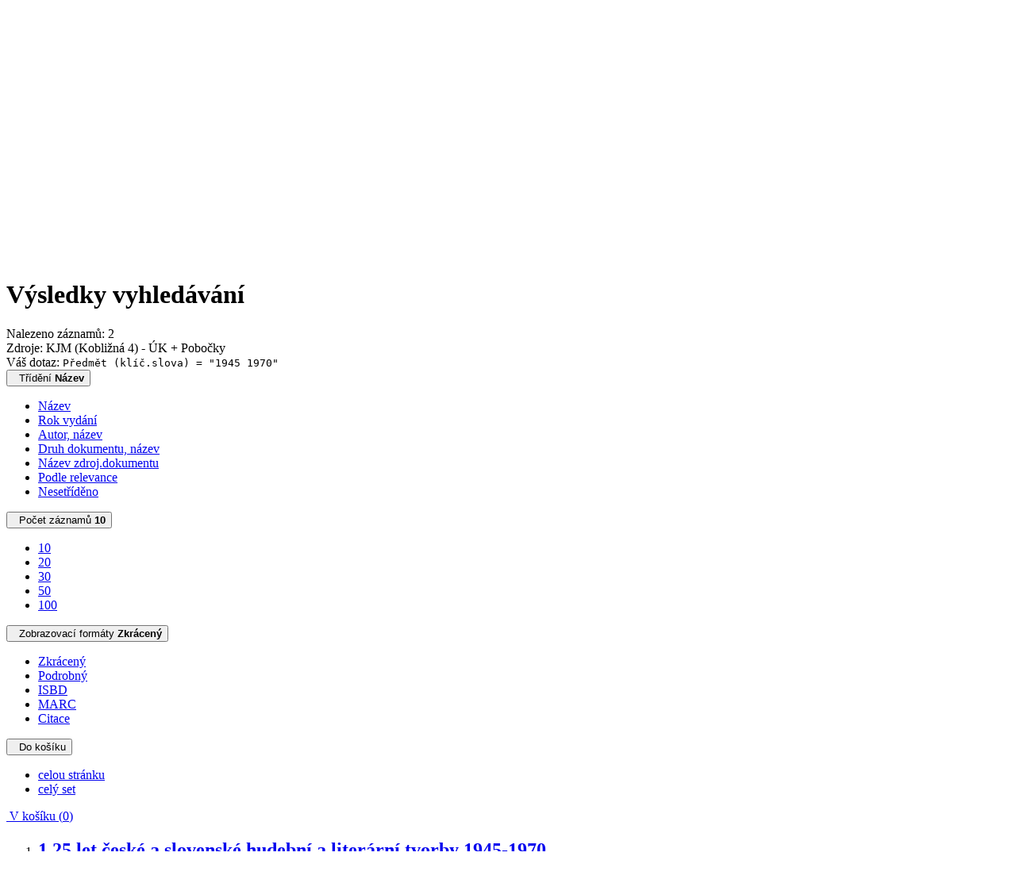

--- FILE ---
content_type: text/html; charset=utf-8
request_url: https://katalog.kjm.cz/arl-kjm/cs/vysledky/?src=kjm_us_cat&field=S610&term=%22%5E1945-1970%5E%22&qt=zf&disp=%201945-1970
body_size: 9816
content:

<!-- TPL: csp.templates2.parts.root -->
<!DOCTYPE html><html id="result" lang="cs-CZ" dir="ltr" class=""><head>

<!-- TPL: csp.user.kjm.templates2.parts.head -->
<meta name="viewport" content="width=device-width, initial-scale=1, shrink-to-fit=no"><meta charset="UTF-8"><meta id="ipac" name="author" content="IPAC: Cosmotron Bohemia, s.r.o. - www.cosmotron.cz" data-version="4.8.63a - 22.05.2025" data-login="0" data-ns="" data-url="https://katalog.kjm.cz/i2/" data-ictx="kjm" data-skin="bs1" data-cachebuster="26" data-logbasket="0" data-elink="0" data-lang="cs" data-country="CZ" data-scrollup="" data-src="kjm_us_cat" data-cookie-choose=1 data-cookie-preferential=0 data-cookie-analytical=0 data-cookie-marketing=0 data-mainjs="">
<!-- TPL: csp.templates2.parts.metaog -->
<meta property="fb:page_id" content="505266056162745"><meta property="fb:app_id" content="1108280329807831">
<!-- TPL: csp.templates2.parts.metalink -->
<link rel="help" href="https://katalog.kjm.cz/arl-kjm/cs/napoveda/?key=result" title="Nápověda"><link rel="home" href="https://katalog.kjm.cz/arl-kjm/cs/vysledky/"><link rel="alternate" hreflang="cs-CZ" href="https://katalog.kjm.cz/arl-kjm/cs/vysledky/?&amp;iset=1"><link rel="alternate" hreflang="x-default" href="https://katalog.kjm.cz/arl-kjm/cs/vysledky/?&amp;iset=1"><link rel="alternate" hreflang="en-GB" href="https://katalog.kjm.cz/arl-kjm/en/result/?&amp;iset=1"><link rel="manifest" href="https://katalog.kjm.cz/arl-kjm/cs/webmanifest/" title="PWA"><link rel="license" href="https://katalog.kjm.cz/arl-kjm/cs/IPAC/?#ipac-copyright" title="Autorské právo"><link rel="contents" href="https://katalog.kjm.cz/arl-kjm/cs/mapa-stranek/" title="Mapa stránek"><link rel="search" id="opensearch" type="application/opensearchdescription+xml" href="https://katalog.kjm.cz/arl-kjm/cs/opensearch/?type=xml" title="IPAC KJM" data-query="Chcete vyhledávací modul OpenSearch nainstalovat?">
<!-- TPL: csp.templates2.parts.metaapp -->
<meta name="mobile-web-app-capable" content="yes"><meta name="apple-mobile-web-app-capable" content="yes"><meta name="apple-mobile-web-app-title" content="KJM"><meta name="apple-mobile-web-app-status-bar-style" content="#FFFFFF"><meta name="theme-color" content="#FFFFFF"><meta name="author" content="Knihovna Jiřího Mahena v Brně"><meta name="twitter:dnt" content="on">
<meta name="description" content="Seznam vyhledaných výsledků - Knihovna Jiřího Mahena v Brně  "><meta name="robots" content="index"><link rel="stylesheet" href="https://katalog.kjm.cz/i2/user/kjm/css/bskin1.v-26.css"><link rel="stylesheet" media="print" href="https://katalog.kjm.cz/i2/css/print.v-26.css">

<!-- TPL: csp.templates2.result.meta -->

<!-- TPL: csp.templates2.result.metaog -->

<!-- TPL: csp.templates2.result.metalink -->
<link rel="preconnect" href="https://cache2.obalkyknih.cz" crossorigin="anonymous"><link rel="dns-prefetch" href="https://cache2.obalkyknih.cz"><link rel="alternate" type="application/rss+xml" href="https://katalog.kjm.cz/arl-kjm/cs/vysledky/?st=feed&amp;feed=rss&amp;field=S610&amp;boolop1=and&amp;kvant==&amp;term=%22%5E1945-1970%5E%22" title="Výsledky vyhledávání - RSS 2.0"><script data-main="https://katalog.kjm.cz/i2/js/conf.result.v-26.js" src="https://katalog.kjm.cz/i2/js/require.v-26.js"></script>
<!-- TPL: csp.templates2.parts.body -->
<title>
Výsledky vyhledávání | Knihovna Jiřího Mahena v Brně
</title>
</head>
<body class="nojs kjm_us_cat">
<div id="body">
<div id="page" class="container">

<!-- TPL: csp.templates2.parts.accessibilitynav -->
<div id="accessibility-nav" class="sr-only sr-only-focusable" data-scrollup-title="Přesunout se na začátek stránky"><nav aria-label="Odkazy k přeskočení">
<ul>
<li><a accesskey="0" href="#content">Přejít na obsah</a></li><li><a href="#nav">Přejít na menu</a></li><li><a href="https://katalog.kjm.cz/arl-kjm/cs/prohlaseni-o-pristupnosti/?#content" accesskey="1" title="Prohlášení o webové přístupnosti" aria-label="Prohlášení o webové přístupnosti">Prohlášení o webové přístupnosti</a></li></ul>
</nav>
</div>
<!-- TPL: csp.user.kjm.templates2.parts.header -->
<div id="header" class="container"><header>
<div class="row"><div id="brand" class="col-lg-8 col-md-7 col-sm-6 col-12"><div class="container"><p class="title p-2"><a href="https://katalog.kjm.cz/arl-kjm/cs/index/" rel="nofollow" title=""><img height="80" alt="Logo Knihovna Jiřího Mahena v Brně" src="https://katalog.kjm.cz/i2/user/kjm/img/logo.svg"></a></p>
</div></div><div id="header-info-box" class="col-lg-4 col-md-5 col-sm-6 col-12 text-right"><div class="container">
<!-- TPL: csp.templates2.parts.languages -->
<div id="language" class="mb-2 lang"><div class="cs btn active first"><a dir="ltr" rel="alternate" href="https://katalog.kjm.cz/arl-kjm/cs/vysledky/?&amp;iset=1" hreflang="cs-CZ" lang="cs-CZ" title="Česká verze" aria-label="Česká verze"><i aria-hidden="true" class="flag-cs"></i> Česky</a></div><div class="en btn x last"><a dir="ltr" rel="alternate" href="https://katalog.kjm.cz/arl-kjm/en/result/?&amp;iset=1" hreflang="en-GB" lang="en-GB" title="English version" aria-label="English version"><i aria-hidden="true" class="flag-en"></i> English</a></div></div><div id="basket-info"><a href="https://katalog.kjm.cz/arl-kjm/cs/kosik/" aria-live="polite" rel="nofollow" class="ibasket nav-link" data-title="V košíku" title="V košíku 0" aria-label="V košíku 0"><i class="icon-basket" aria-hidden="true"></i>
V košíku (<output class="count">0</output>)</a></div></div></div></div></header>

<!-- TPL: csp.templates2.parts.mainmenu -->
<nav id="nav" class="navbar navbar-expand-lg"  aria-label="Hlavní menu">
<button type="button" aria-label="Boční menu" class="navbar-toggler collapsed btn-nav"  data-toggle="collapse" aria-controls="nav-aside" data-target="#nav-aside" id="btn-aside">
<i aria-hidden="true" class="icon-aside"></i>
</button>
<button type="button" aria-label="Hlavní menu" class="navbar-toggler collapsed btn-nav" id="btn-nav" data-toggle="collapse" aria-controls="nav-main" data-target="#nav-main">
<i aria-hidden="true" class="icon-menu"></i>
</button>
<div class="collapse navbar-collapse" id="nav-main"><ul class="navbar-main navbar-nav mr-auto">
<li id="nav-search" class="first nav-item">
<a href="https://katalog.kjm.cz/arl-kjm/cs/index/" title="Vyhledávání v online katalogu" aria-label="Vyhledávání v online katalogu" rel="nofollow" class="nav-link">Vyhledávání</a>
</li>
<li id="nav-account" class="nav-item">
<a href="https://katalog.kjm.cz/arl-kjm/cs/konto/" title="Informace o účtě uživatele" aria-label="Informace o účtě uživatele" rel="nofollow" class="nav-link">Konto</a>
</li>
<li id="nav-settings" class="nav-item">
<a href="https://katalog.kjm.cz/arl-kjm/cs/nastaveni/" title="Nastavení" aria-label="Nastavení" rel="nofollow" class="nav-link">Nastavení účtu</a>
</li>
<li id="nav-contact" class="nav-item">
<a href="https://katalog.kjm.cz/arl-kjm/cs/kontakt/" title="Stránka s kontakty na knihovnu" aria-label="Stránka s kontakty na knihovnu" class="nav-link">Kontakt</a>
</li>
<li id="nav-help" class="nav-item">
<a href="https://katalog.kjm.cz/arl-kjm/cs/napoveda/?key=result" title="Nápověda k online katalogu IPAC" aria-label="Nápověda k online katalogu IPAC" class="nav-link">Nápověda</a>
</li>

</ul>
<ul class="navbar-login navbar-nav">

<!-- TPL: csp.templates2.parts.menuaccount -->

<!-- TPL: csp.templates2.parts.ladenkalink -->
<li id="nav-login" class="nav-item"><a href="https://katalog.kjm.cz/arl-kjm/cs/prihlaseni/?opal=result&amp;iset=1" class="nav-link " title="Přihlášení uživatele do online katalogu" aria-label="Přihlášení uživatele do online katalogu"><i aria-hidden="true" class="icon-user"></i>&nbsp; Přihlášení</a></li></ul>
</div></nav>
</div><main id="content">

<!-- TPL: csp.templates2.parts.breadcrumb -->
<script type="application/ld+json">
{
    "@context": "https://schema.org",
    "@graph": [{
        "@type": "WebSite",
        "@id": "https://katalog.kjm.cz/arl-kjm/cs/index/",
        "url": "https://katalog.kjm.cz/arl-kjm/cs/index/",
        "version": "4.8.63a - 22.05.2025",
        "name": "Knihovna Jiřího Mahena v Brně",
        "description": "Seznam vyhledaných výsledků - Knihovna Jiřího Mahena v Brně  ",
        "inLanguage": "cs",
        "potentialAction": {
            "@type": "SearchAction",
            "target": "https://katalog.kjm.cz/arl-kjm/cs/vysledky/?field=G&amp;search=Hledat&amp;term={q}",
            "query-input": "name=q"
        }
    }, {
        "@type": "WebPage",
        "@id": "https://katalog.kjm.cz/arl-kjm/cs/vysledky/?field=S610&amp;term=%22%5E1945-1970%5E%22&amp;iset=1",
        "url": "https://katalog.kjm.cz/arl-kjm/cs/vysledky/?field=S610&amp;term=%22%5E1945-1970%5E%22&amp;iset=1",
        "name": "Výsledky vyhledávání",
        "description": "Seznam vyhledaných výsledků - KJM (Kobližná 4) - ÚK + Pobočky",
        "inLanguage": "cs"
    }
    ,{
        "@type": "BreadcrumbList",
        "itemListElement": [
            {
            "@type": "ListItem",
            "position": 1,
            "item": {
                "@id": "https://katalog.kjm.cz/arl-kjm/cs/index/",
                "name": "Hlavní stránka"
                }
            }
,            {
            "@type": "ListItem",
            "position": 3,
            "item": {
                "@id": "https://katalog.kjm.cz/arl-kjm/cs/vysledky/?field=S610&amp;term=%22%5E1945-1970%5E%22&amp;iset=1",
                "name": "Výsledky vyhledávání"
                }
            }
        ]
    }
    ]
}
</script>

<!-- TPL: csp.templates2.parts.systemalert -->

<!-- TPL: csp.templates2.parts.ladenka -->

<!-- TPL: csp.templates2.result.main -->

<!-- TPL: csp.templates2.result.page -->
<div id="outer" class="row"><div id="bside"><div id="inner" class="container"><h1 class="sr-only">Výsledky vyhledávání</h1><div class="usertext content_up"><p></p></div>
<!-- TPL: csp.user.kjm.templates2.result.paging -->
<div class="resultbox card card-body bg-light"><div class="row"><div class="query-info col-sm-12 mt-2 ">Nalezeno záznamů: 2 &nbsp;
<span class="rssfeed"><a href="https://katalog.kjm.cz/arl-kjm/cs/vysledky/?st=feed&amp;feed=rss&amp;sort=DEFAULT&amp;field=S610&amp;boolop1=and&amp;kvant==&amp;term=%22%5E1945-1970%5E%22" rel="nofollow" class="pt-0 mt-0 btn btn-sm btn-light mr-1" target="_blank" type="application/rss+xml" title="Výsledky vyhledávání - RSS 2.0" aria-label="Výsledky vyhledávání - RSS 2.0"><i class="icon-rss" aria-hidden="true" title="Výsledky vyhledávání - RSS 2.0"></i></a></span><div>Zdroje: 
KJM (Kobližná 4) - ÚK + Pobočky <!--  -->
</div></div></div><div class="row"><div class="col-sm-12">Váš dotaz: <code>Předmět (klíč.slova) = &quot;1945 1970&quot;</code>
</div></div><div class="row"><div class="col-12 "><div id="paginglist" data-spy='affix' data-toggle='sticky-onscroll'>
<!-- TPL: csp.templates2.result.formatting -->
<div id="nav-affix" class="navbar xsubmit justify-content-center"><div class="dropdown"><button aria-expanded="false" type="button" aria-haspopup="true" data-toggle="dropdown" class="btn btn-light mr-1 dropdown-toggle"  id="sort-a-dropdown-button"><i class="icon-sort" aria-hidden="true"></i>&nbsp;  Třídění <b>Název</b></button><ul aria-labelledby="sort-a-dropdown-button" id="sort-a" role="menu" class="dropdown-menu"><li role="presentation"><a href="https://katalog.kjm.cz/arl-kjm/cs/vysledky/?sort=TITLE&amp;iset=1" class="active dropdown-item" aria-current="true" rel="nofollow" title="Třídit podle: Název" aria-label="Třídit podle: Název" role="menuitem">Název</a></li><li role="presentation"><a href="https://katalog.kjm.cz/arl-kjm/cs/vysledky/?sort=DATE12&amp;iset=1" class=" dropdown-item"  rel="nofollow" title="Třídit podle: Rok vydání" aria-label="Třídit podle: Rok vydání" role="menuitem">Rok vydání</a></li><li role="presentation"><a href="https://katalog.kjm.cz/arl-kjm/cs/vysledky/?sort=AUP_TITLE&amp;iset=1" class=" dropdown-item"  rel="nofollow" title="Třídit podle: Autor, název" aria-label="Třídit podle: Autor, název" role="menuitem">Autor, název</a></li><li role="presentation"><a href="https://katalog.kjm.cz/arl-kjm/cs/vysledky/?sort=DK_TITLE&amp;iset=1" class=" dropdown-item"  rel="nofollow" title="Třídit podle: Druh dokumentu, název" aria-label="Třídit podle: Druh dokumentu, název" role="menuitem">Druh dokumentu, název</a></li><li role="presentation"><a href="https://katalog.kjm.cz/arl-kjm/cs/vysledky/?sort=SRC_TIT&amp;iset=1" class=" dropdown-item"  rel="nofollow" title="Třídit podle: Název zdroj.dokumentu" aria-label="Třídit podle: Název zdroj.dokumentu" role="menuitem">Název zdroj.dokumentu</a></li><li role="presentation"><a href="https://katalog.kjm.cz/arl-kjm/cs/vysledky/?sort=SCORE&amp;iset=1" class=" dropdown-item"  rel="nofollow" title="Třídit podle: Podle relevance" aria-label="Třídit podle: Podle relevance" role="menuitem">Podle relevance</a></li><li role="presentation"><a href="https://katalog.kjm.cz/arl-kjm/cs/vysledky/?sort=NONE&amp;iset=1" class=" dropdown-item"  rel="nofollow" title="Třídit podle: Nesetříděno" aria-label="Třídit podle: Nesetříděno" role="menuitem">Nesetříděno</a></li></ul></div><div class="dropdown"><button aria-expanded="false" type="button" aria-haspopup="true" data-toggle="dropdown" class="btn btn-light dropdown-toggle"  id="pagesize-a-dropdown-button"><i class="icon-list" aria-hidden="true"></i>&nbsp;  Počet záznamů <b>10</b></button><ul aria-labelledby="pagesize-a-dropdown-button" id="pagesize-a" role="menu" class="dropdown-menu"><li role="presentation"><a href="https://katalog.kjm.cz/arl-kjm/cs/vysledky/?pg=1&amp;pagesize=10&amp;iset=1" class="active dropdown-item" aria-current="true" rel="nofollow" title="Počet záznamů 10" aria-label="Počet záznamů 10" role="menuitem">10</a></li><li role="presentation"><a href="https://katalog.kjm.cz/arl-kjm/cs/vysledky/?pg=1&amp;pagesize=20&amp;iset=1" class=" dropdown-item"  rel="nofollow" title="Počet záznamů 20" aria-label="Počet záznamů 20" role="menuitem">20</a></li><li role="presentation"><a href="https://katalog.kjm.cz/arl-kjm/cs/vysledky/?pg=1&amp;pagesize=30&amp;iset=1" class=" dropdown-item"  rel="nofollow" title="Počet záznamů 30" aria-label="Počet záznamů 30" role="menuitem">30</a></li><li role="presentation"><a href="https://katalog.kjm.cz/arl-kjm/cs/vysledky/?pg=1&amp;pagesize=50&amp;iset=1" class=" dropdown-item"  rel="nofollow" title="Počet záznamů 50" aria-label="Počet záznamů 50" role="menuitem">50</a></li><li role="presentation"><a href="https://katalog.kjm.cz/arl-kjm/cs/vysledky/?pg=1&amp;pagesize=100&amp;iset=1" class=" dropdown-item"  rel="nofollow" title="Počet záznamů 100" aria-label="Počet záznamů 100" role="menuitem">100</a></li></ul></div><div class="dropdown"><button aria-expanded="false" type="button" aria-haspopup="true" data-toggle="dropdown" class="btn btn-light mr-1 dropdown-toggle"  id="format-a-dropdown-button"><i class="icon-show" aria-hidden="true"></i>&nbsp;  Zobrazovací formáty <b>Zkrácený</b></button><ul aria-labelledby="format-a-dropdown-button" id="format-a" role="menu" class="dropdown-menu"><li role="presentation"><a href="https://katalog.kjm.cz/arl-kjm/cs/vysledky/?zf=SHORT&amp;iset=1" class="active dropdown-item" aria-current="true" rel="nofollow" title="Formát: Zkrácený" aria-label="Formát: Zkrácený" role="menuitem">Zkrácený</a></li><li role="presentation"><a href="https://katalog.kjm.cz/arl-kjm/cs/vysledky/?zf=TF_KUF_KJM&amp;iset=1" class=" dropdown-item"  rel="nofollow" title="Formát: Podrobný" aria-label="Formát: Podrobný" role="menuitem">Podrobný</a></li><li role="presentation"><a href="https://katalog.kjm.cz/arl-kjm/cs/vysledky/?zf=ISBD2&amp;iset=1" class=" dropdown-item"  rel="nofollow" title="Formát: ISBD" aria-label="Formát: ISBD" role="menuitem">ISBD</a></li><li role="presentation"><a href="https://katalog.kjm.cz/arl-kjm/cs/vysledky/?zf=DATAZ3950&amp;iset=1" class=" dropdown-item"  rel="nofollow" title="Formát: MARC" aria-label="Formát: MARC" role="menuitem">MARC</a></li><li role="presentation"><a href="https://katalog.kjm.cz/arl-kjm/cs/vysledky/?zf=TF_ISO_KJM&amp;iset=1" class=" dropdown-item"  rel="nofollow" title="Formát: Citace" aria-label="Formát: Citace" role="menuitem">Citace</a></li></ul></div><div class="dropdown"><button aria-expanded="false" type="button" aria-haspopup="true" data-toggle="dropdown" class="btn btn-light mr-1 dropdown-toggle"  id="basket-a-dropdown-button"><i class="icon-basket" aria-hidden="true"></i>&nbsp;  Do košíku</button><ul aria-labelledby="basket-a-dropdown-button" id="basket-a" role="menu" class="dropdown-menu"><li role="presentation"><a href="https://katalog.kjm.cz/arl-kjm/cs/vysledky/?scope_pg=1&amp;pg=1&amp;record=kjm_us_cat*71030788&amp;record=kjm_us_cat*10028213&amp;iset=1" rel="nofollow" title="Do košíku celou stránku" aria-label="Do košíku celou stránku" role="menuitem" class="dropdown-item"> celou stránku</a></li><li role="presentation"><a href="https://katalog.kjm.cz/arl-kjm/cs/vysledky/?scope_set=1&amp;pg=1&amp;iset=1" rel="nofollow" title="Do košíku celý set" aria-label="Do košíku celý set" role="menuitem" class="dropdown-item"> celý set</a></li></ul></div><a href="https://katalog.kjm.cz/arl-kjm/cs/kosik/" aria-live="polite" rel="nofollow" class="btn btn-light d-none d-sm-none ibasket" title="Dočasné úložiště záznamů v online katalogu pro práci s výsledky vyhledávání" aria-label="Dočasné úložiště záznamů v online katalogu pro práci s výsledky vyhledávání"><i class="icon-basket" aria-hidden="true"></i>
&nbsp;V košíku (<span class="count">0</span>)</a></div><div id="btn-affix" data-title2="Odepnout panel zobrazení výsledků" data-title="Přichytit panel zobrazení výsledků nahoře"></div></div></div></div></div>
<!-- TPL: csp.templates2.result.info -->
<div id="result-body" data-from-item=""><ol id="result-items" class="list-group" start="1">

<!-- TPL: csp.templates2.result.zshort -->
<li data-idx="kjm_us_cat*71030788" id="item-kjm_us_cat71030788" class="list-group-item result-item odd zf-short kjm_us_cat "><div class="li-row row"><div class="format col-sm-10"><div class="row"><div class="col-sm-12">
<!-- TPL: csp.templates2.result.headline -->
<h2 class="h3">
<a href="https://katalog.kjm.cz/arl-kjm/cs/detail-kjm_us_cat-71030788-25-let-ceske-a-slovenske-hudebni-a-literarni-tvorby-19451970/?disprec=1&amp;iset=1" title="Detailní zobrazení záznamu: 25 let české a slovenské hudební a literární tvorby 1945-1970" aria-label="Detailní zobrazení záznamu: 25 let české a slovenské hudební a literární tvorby 1945-1970"><span class="nr badge badge-light">1.</span>25 let české a slovenské hudební a literární tvorby 1945-1970</a></h2></div></div><div class="col-request d-md-block d-lg-none">
<!-- TPL: csp.templates2.result.request -->
<a href="https://katalog.kjm.cz/arl-kjm/cs/zadanka/?idx=kjm_us_cat*71030788&amp;disprec=1&amp;iset=1" rel="nofollow" class="reservation available nav-link" data-modal-login="1" title="Vyžádat nebo rezervovat" aria-label="Vyžádat nebo rezervovat"><i aria-hidden="true" class="icon-request"></i>&nbsp; Vyžádat/ Rezervovat</a></div><div class="zf"><!-- zf: SHORT: -->
<!-- TPL: csp.templates2.zf.empty -->
<div class="zf-empty">        
        25 let české a slovenské hudební a literární tvorby <mark>1945</mark>-<mark>1970</mark> [zvukový záznam] : poezie - edice Supraphonu k 25. výročí osvobození Sovětskou armádou
        
        . Praha : Supraphon, <mark>1970</mark>
        . 1 gramofonová deska
        .
        [<strong>2, z toho volných 2, Ve volném výběru 2</strong>]
<br>        <a tabindex="0" data-toggle="popover" data-trigger="focus" data-html="true" title="Co to znamená?" data-content="Hledejte medzi nahrávkami a hudebninami v hudební knihovně podle signatury"><span style="color:#0E7F26"><strong>Lp5245</strong></span> <span class="icon-info" aria-hidden="true"></span></a>
</div></div><!-- zf: SHORT:2 -->
<!-- TPL: csp.templates2.zf.css -->

<!-- TPL: csp.templates2.zf.table -->
<div class="table-responsive">
<!-- div data-id="toolbar-t#(node)#t2#(data("ZFVERSION")_$li(item1,3))#"></div --><table id="t1t22b_holdings_mat" data-data-toolbar="#toolbar-t1t22b_holdings_mat" data-check-on-init="true" data-btn-resize="true" data-mobile-responsive="true" class="table table-sm zfTF2 b_holdings_mat">
<col class="col1"><col class="col2"><col class="col3"><col class="col4"><col class="col5"><col class="col6">
<!-- TPL: csp.templates2.zf.table -->
<thead>
<tr class="even x">
<th scope="col" data-sortable="true">Pobočka</th><th scope="col" data-sortable="true"> Volné </th><th scope="col" data-sortable="true"> Prezenčně </th><th scope="col" data-sortable="true"> Vypůjčené </th><th scope="col" data-sortable="true">Vyžádáno</th><th scope="col" data-sortable="true">Počet rezervací</th></tr>
</thead>

<!-- TPL: csp.templates2.zf.table -->
<tr class="odd x">
<td>Ústřední knihovna</td><td>2</td><td>0</td><td>0</td><td>0</td><td>0</td></tr> 

<!-- TPL: csp.templates2.zf.table -->
</table></div>

<!-- TPL: csp.templates2.detail.myloans -->

<!-- TPL: csp.templates2.result.operations -->
<div class="nav5"><nav class="navbar bg-light pl-0" aria-label="Odkazy k záznamu">
<ul class="nav nav-pills">
<li class="basket nav-item" aria-live="assertive"><a href="https://katalog.kjm.cz/arl-kjm/cs/kosik/?idx=kjm_us_cat*71030788&amp;add=1" rel="nofollow" role="button" data-idx="kjm_us_cat*71030788" aria-controls="basket-info" aria-label="Vložit do košíku: 25 let české a slovenské hudební a literární tvorby 1945-1970" title="Vložit do košíku: 25 let české a slovenské hudební a literární tvorby 1945-1970" class="addcart nav-link"><i aria-hidden="true" class="icon-basket"></i>&nbsp; Do košíku</a></li><li class="bookmark nav-item"><a href="https://katalog.kjm.cz/arl-kjm/cs/bookmark/?idx=kjm_us_cat*71030788&amp;disprec=1&amp;iset=1" rel="nofollow" class="nav-link" title="Nástroj pro práci se záznamem: 25 let české a slovenské hudební a literární tvorby 1945-1970" aria-label="Nástroj pro práci se záznamem: 25 let české a slovenské hudební a literární tvorby 1945-1970"><i aria-hidden="true" class="icon-bookmark"></i>&nbsp; Bookmark</a></li><li class="comment nav-item">
<!-- TPL: csp.templates2.rating.operation -->
</li><li class="mydoc nav-item"><a href="https://katalog.kjm.cz/arl-kjm/cs/vybrane-dokumenty/?idx=kjm_us_cat*71030788&amp;f_new=1&amp;iset=1" data-modal-login="1" rel="nofollow" class="nav-link" title="Seznam a správa dokumentů uživatele: 25 let české a slovenské hudební a literární tvorby 1945-1970" aria-label="Seznam a správa dokumentů uživatele: 25 let české a slovenské hudební a literární tvorby 1945-1970"><i aria-hidden="true" class="icon-mydocuments"></i>&nbsp;Vybrané dokumenty</a></li></ul>
</nav>
</div></div><div class="aside col-sm-2">
<!-- TPL: csp.templates2.result.image -->
<div class="img"><a href="https://katalog.kjm.cz/arl-kjm/cs/detail-kjm_us_cat-71030788-25-let-ceske-a-slovenske-hudebni-a-literarni-tvorby-19451970/?disprec=1&amp;iset=1" title="Detailní zobrazení záznamu: 25 let české a slovenské hudební a literární tvorby 1945-1970" data-gallery="" aria-label="Detailní zobrazení záznamu: 25 let české a slovenské hudební a literární tvorby 1945-1970"><img class="type img-fluid" width="130" height="150" alt="zvukový dokument" src="https://katalog.kjm.cz/i2/bs1/doc/sound.png" ></a><p>zvukový dokument</p></div><div class="d-none d-lg-block">
<!-- TPL: csp.templates2.result.request -->
<a href="https://katalog.kjm.cz/arl-kjm/cs/zadanka/?idx=kjm_us_cat*71030788&amp;disprec=1&amp;iset=1" rel="nofollow" class="reservation available nav-link" data-modal-login="1" title="Vyžádat nebo rezervovat" aria-label="Vyžádat nebo rezervovat"><i aria-hidden="true" class="icon-request"></i>&nbsp; Vyžádat/ Rezervovat</a></div></div></div></li><li data-idx="kjm_us_cat*10028213" id="item-kjm_us_cat10028213" class="list-group-item result-item even zf-short kjm_us_cat "><div class="li-row row"><div class="format col-sm-10"><div class="row"><div class="col-sm-12">
<!-- TPL: csp.templates2.result.headline -->
<h2 class="h3">
<a href="https://katalog.kjm.cz/arl-kjm/cs/detail-kjm_us_cat-10028213-ceska-literatura-19451970/?disprec=2&amp;iset=1" title="Detailní zobrazení záznamu: Česká literatura 1945-1970" aria-label="Detailní zobrazení záznamu: Česká literatura 1945-1970"><span class="nr badge badge-light">2.</span>Česká literatura 1945-1970</a></h2></div></div><div class="col-request d-md-block d-lg-none">
<!-- TPL: csp.templates2.result.request -->
<a href="https://katalog.kjm.cz/arl-kjm/cs/zadanka/?idx=kjm_us_cat*10028213&amp;disprec=2&amp;iset=1" rel="nofollow" class="reservation available nav-link" data-modal-login="1" title="Vyžádat nebo rezervovat" aria-label="Vyžádat nebo rezervovat"><i aria-hidden="true" class="icon-request"></i>&nbsp; Vyžádat/ Rezervovat</a></div><div class="zf"><!-- zf: SHORT: -->
<!-- TPL: csp.templates2.zf.empty -->
<div class="zf-empty">        
        Česká literatura <mark>1945</mark>-<mark>1970</mark> : interpretace vybraných děl / [Daniela Hodrová ... et al.]
        
        . Praha : Státní pedagogické nakladatelství, 1992
        . 427 s
        . ISBN 80-04-23973-0 :
        .
        [<strong>6, z toho volných 6, Ve volném výběru 3</strong>]
<br>        Část: 2.
<br>        <a tabindex="0" data-toggle="popover" data-trigger="focus" data-html="true" title="Co to znamená?" data-content="Hledejte mezi naučnou literaturou pro dospělé, v části označené jako <strong>821.162.3 (Česká literatura.)</strong>, abecedně pod písmeny ČES"><span style="color:#0E7F26"><strong>N23773/02; 821.162.3 (ČES)</strong></span> <span class="icon-info" aria-hidden="true"></span></a>
</div></div><!-- zf: SHORT:2 -->
<!-- TPL: csp.templates2.zf.css -->

<!-- TPL: csp.templates2.zf.table -->
<div class="table-responsive">
<!-- div data-id="toolbar-t#(node)#t2#(data("ZFVERSION")_$li(item1,3))#"></div --><table id="t2t22b_holdings_mat" data-data-toolbar="#toolbar-t2t22b_holdings_mat" data-check-on-init="true" data-btn-resize="true" data-mobile-responsive="true" class="table table-sm zfTF2 b_holdings_mat">
<col class="col1"><col class="col2"><col class="col3"><col class="col4"><col class="col5"><col class="col6">
<!-- TPL: csp.templates2.zf.table -->
<thead>
<tr class="even x">
<th scope="col" data-sortable="true">Pobočka</th><th scope="col" data-sortable="true"> Volné </th><th scope="col" data-sortable="true"> Prezenčně </th><th scope="col" data-sortable="true"> Vypůjčené </th><th scope="col" data-sortable="true">Vyžádáno</th><th scope="col" data-sortable="true">Počet rezervací</th></tr>
</thead>

<!-- TPL: csp.templates2.zf.table -->
<tr class="odd x">
<td>Ústřední knihovna</td><td>3</td><td>0</td><td>0</td><td>0</td><td>0</td></tr> 

<!-- TPL: csp.templates2.zf.table -->
<tr class="even x">
<td>Černá Pole</td><td>1</td><td>0</td><td>0</td><td>0</td><td>0</td></tr> 

<!-- TPL: csp.templates2.zf.table -->
<tr class="odd x">
<td>Slatina</td><td>1</td><td>0</td><td>0</td><td>0</td><td>0</td></tr> 

<!-- TPL: csp.templates2.zf.table -->
<tr class="even x">
<td>Židenice</td><td>1</td><td>0</td><td>0</td><td>0</td><td>0</td></tr> 

<!-- TPL: csp.templates2.zf.table -->
</table></div>

<!-- TPL: csp.templates2.detail.myloans -->

<!-- TPL: csp.templates2.result.operations -->
<div class="nav5"><nav class="navbar bg-light pl-0" aria-label="Odkazy k záznamu">
<ul class="nav nav-pills">
<li class="basket nav-item" aria-live="assertive"><a href="https://katalog.kjm.cz/arl-kjm/cs/kosik/?idx=kjm_us_cat*10028213&amp;add=1" rel="nofollow" role="button" data-idx="kjm_us_cat*10028213" aria-controls="basket-info" aria-label="Vložit do košíku: Česká literatura 1945-1970" title="Vložit do košíku: Česká literatura 1945-1970" class="addcart nav-link"><i aria-hidden="true" class="icon-basket"></i>&nbsp; Do košíku</a></li><li class="bookmark nav-item"><a href="https://katalog.kjm.cz/arl-kjm/cs/bookmark/?idx=kjm_us_cat*10028213&amp;disprec=2&amp;iset=1" rel="nofollow" class="nav-link" title="Nástroj pro práci se záznamem: Česká literatura 1945-1970" aria-label="Nástroj pro práci se záznamem: Česká literatura 1945-1970"><i aria-hidden="true" class="icon-bookmark"></i>&nbsp; Bookmark</a></li><li class="comment nav-item">
<!-- TPL: csp.templates2.rating.operation -->
</li><li class="mydoc nav-item"><a href="https://katalog.kjm.cz/arl-kjm/cs/vybrane-dokumenty/?idx=kjm_us_cat*10028213&amp;f_new=1&amp;iset=1" data-modal-login="1" rel="nofollow" class="nav-link" title="Seznam a správa dokumentů uživatele: Česká literatura 1945-1970" aria-label="Seznam a správa dokumentů uživatele: Česká literatura 1945-1970"><i aria-hidden="true" class="icon-mydocuments"></i>&nbsp;Vybrané dokumenty</a></li></ul>
</nav>
</div></div><div class="aside col-sm-2">
<!-- TPL: csp.templates2.result.image -->
<div class="img"><a href="https://katalog.kjm.cz/arl-kjm/cs/detail-kjm_us_cat-10028213-ceska-literatura-19451970/?disprec=2&amp;iset=1" title="Detailní zobrazení záznamu: Česká literatura 1945-1970" data-gallery="" aria-label="Detailní zobrazení záznamu: Česká literatura 1945-1970"><img class="photo img-fluid" alt="Česká literatura 1945-1970" title="Detailní zobrazení záznamu: Česká literatura 1945-1970"  src="https://cache1.obalkyknih.cz/file/cover/1293777/medium?keywords=%22%201945%201970%20%22"></a><p>kniha</p></div><div class="d-none d-lg-block">
<!-- TPL: csp.templates2.result.request -->
<a href="https://katalog.kjm.cz/arl-kjm/cs/zadanka/?idx=kjm_us_cat*10028213&amp;disprec=2&amp;iset=1" rel="nofollow" class="reservation available nav-link" data-modal-login="1" title="Vyžádat nebo rezervovat" aria-label="Vyžádat nebo rezervovat"><i aria-hidden="true" class="icon-request"></i>&nbsp; Vyžádat/ Rezervovat</a></div></div></div></li></ol>
</div><br>
</div></div>
<!-- TPL: csp.templates2.result.aside -->
<div id="aside" class="navbar-expand-lg"><div class="collapse navbar-collapse" id="nav-aside"><aside aria-label="Související stránky">
<!-- TPL: csp.templates2.result.submenu -->
<div id="nav1" class="part"><h2>Související stránky</h2><ul class="nav flex-column"><li id="nav1-result" class="nav-item"><a href="https://katalog.kjm.cz/arl-kjm/cs/vysledky/?q=1" rel="nofollow" class="nav-link active" title="Seznam vyhledaných výsledků" aria-label="Seznam vyhledaných výsledků">Výsledky vyhledávání</a></li><li id="nav1-rmvs" class="nav-item"><a href="https://katalog.kjm.cz/arl-kjm/cs/objednavka-dokumentu/" rel="nofollow" class="nav-link" title="Objednávací formulář pro meziknihovní výpůjční službu" aria-label="Objednávací formulář pro meziknihovní výpůjční službu">Objednat v jiné knihovně</a></li><li id="nav1-esearch" class="nav-item"><a href="https://katalog.kjm.cz/arl-kjm/cs/rozsirene-vyhledavani/?q=1" class="nav-link" title="Upravit dotaz" aria-label="Upravit dotaz">Upravit dotaz</a></li><li id="nav1-src" class="nav-item"><a href="https://katalog.kjm.cz/arl-kjm/cs/zdroje/" accesskey="5" class="nav-link" title="Přidání dalších zdrojů pro vyhledávání a odkazy na další externí zdroje" aria-label="Přidání dalších zdrojů pro vyhledávání a odkazy na další externí zdroje">Katalogy</a></li><li id="nav1-tsearch" class="nav-item"><a href="https://katalog.kjm.cz/arl-kjm/cs/predmetove-vyhledavani/" class="nav-link" title="Vyhledávání podle předmětových kategorií" aria-label="Vyhledávání podle předmětových kategorií">Předmětové vyhledávání</a></li><li id="nav1-new" class="nav-item"><a href="https://katalog.kjm.cz/arl-kjm/cs/index/" rel="nofollow" class="nav-link" title="Vyhledávání v online katalogu" aria-label="Vyhledávání v online katalogu">Nový dotaz</a></li></ul></div><div id="facetbox" class="ajaxactive" data-text="Načítání fazet" data-ajax="https://katalog.kjm.cz/arl-kjm/cs/vysledky/?iset=1&amp;st=ajax&amp;facet=1"></div>
<!-- TPL: csp.templates2.parts.headaside -->

<!-- TPL: csp.templates2.parts.footeraside -->
<div class="usertext sidein"><p><b>Pokud se nezobrazí Filtry, aktualizujte prosím stránku pomocí tlačítek Ctrl a F5.</b></p></div></aside></div></div></div>
<!-- TPL: csp.templates2.result.jstemplate -->

<!-- TPL: csp.templates2.parts.jstable -->
<script id="tpl-toolbar" type="text/x-jsrender">
{{if isform}}
<button type="button" data-toggle="tooltip" data-link="{on ~doCheck}" id="btn-check-{{:id}}" class="btn-check btn btn-light" aria-label="Označit vše" title="Označit vše">
<i class="icon-check" aria-hidden="true"></i>
</button>
<button type="button" data-toggle="tooltip" data-link="{on ~doUnCheck}" id="btn-uncheck-{{:id}}" class="btn-uncheck btn btn-light" aria-label="Odznačit vše" title="Odznačit vše">
<i class="icon-uncheck" aria-hidden="true"></i>
</button>
{{/if}}
</script>
<script id="tpl-table-loading" type="text/x-jsrender">
<span class="icon-loading" aria-hidden="true" aria-live="polite" role="alert" aria-busy="true" aria-label="Načítání"><span role="progressbar" aria-valuetext="Načítání"><i class="icon-loading" aria-hidden="true"></i></span></span></script>
<script id="tpl-table-price" type="text/x-jsrender">
<span class="{{:class}}"><b>{{:sign}}</b>{{:price}}</span></script><script id="tpl-loading" type="text/x-jsrender">
<div class="ipac-loading" role="alert" aria-live="polite" aria-busy="true" aria-label="Načítání"><span role="progressbar" aria-valuetext="Načítání"><i class="icon-loading" aria-hidden="true"></i></span></div></script>
<script id="tpl-permalink" type="text/x-jsrender"  title="Trvalý odkaz na záznam">
<h3>{{:title}}</h3>
<p class="link"><a href="{{:href}}">Přejít na stránku</a></p>
<div role="form"><div class="form-group"><label for="plink-l" class="col-sm-12">Zkopírovat do schránky</label>
<div class="col-sm-12"><div class="input-group"><input readonly="readonly" class="form-control" onclick="this.select();" inputmode="none" type="url" value="{{:href}}" id="plink-l"><div role="button" class="input-group-append input-group-text ipac-clipboard btn" data-toggle="tooltip" data-clipboard-action="copy" aria-controls="plink-l" data-clipboard-target="#plink-l" title="Zkopírovat do schránky" data-title="Zkopírováno do schránky"><i class="icon-copy" aria-hidden="true"></i>
</div></div></div></div></div></script>
<script id="tpl-contact-map" type="text/x-jsrender">
<strong>{{:name}}</strong><br>
{{if src}}<img alt="{{:name}}" src="{{:src}}" class="img-thumbnail" width="150"><br>{{/if}}
{{if street}}<br>{{:street}}{{/if}}
{{if locality}}<br>{{:locality}}{{/if}}
</script>
<script id="tpl-weather-tooltip" type="text/x-jsrender">
<div class="card p-2 text-nowrap"><div>{{:day}}{{:year}}</div><div>{{:txmax}} <b style="color:{{:maxcolor}};">{{if max}}{{:max}}{{else}} {{/if}}</b></div><div>{{:txmin}} <b style="color:{{:mincolor}};">{{if min}}{{:min}}{{else}} {{/if}}</b></div>{{if note}}<div>{{:note}}</div>{{/if}}
</div></script>
<script id="tpl-btn-more" type="text/x-jsrender">
<a href="javascript:void(0);" role="button" class="more" aria-expanded="false" aria-label="{{:title}}" title="{{:title}}">{{:text}}</a></script>
<script id="tpl-btn-affix" type="text/x-jsrender">
<a href="javascript:;" data-link="{on ~doClick}" role="button" class="btn btn-light btn-sm" title="{{:title}}" aria-label="{{:title}}" aria-pressed="{{:pressed}}"><i class="icon-{{:icon}}" aria-hidden="true"></i></a></script>
<!-- TPL: csp.templates2.recommend.jstemplate -->
<script id="tpl-jcarousel" type="text/x-jsrender">
<a href="javascript:void(0);" class="jcarousel-control-prev" title="předchozí záznam"><i class="icon-menu-left" aria-hidden="true"></i></a><a href="javascript:void(0);" class="jcarousel-control-next" title="další záznam"><i class="icon-menu-right" aria-hidden="true"></i></a><p class="jcarousel-pagination"></p>
</script>
<script id="tpl-jcarusel-btn" type="text/x-jsrender">
<a href="javascript:void(0);{{:page}}" title="{{:title}}" data-toggle="tooltip">{{:page}}</a></script>
<!-- TPL: csp.templates2.parts.tail -->
<br class="clearfix">
</main><!-- /#content -->
<!-- TPL: csp.templates2.parts.toplist -->
<div id="fuh"></div>
<!-- TPL: csp.templates2.parts.nojs -->
<noscript><p class="alert alert-warning" role="alert">
Pro plnou funkčnost těchto stránek je nutné povolit JavaScript.
Zde jsou <a href="https://www.enable-javascript.com/cz/" rel="external nofollow" target="_blank" title="enable-javascript.com  - Externí odkaz">instrukce jak povolit JavaScript ve Vašem webovém prohlížeči</a>.
</p></noscript></div><!-- /#page --></div><!-- /#body -->
<!-- TPL: csp.templates2.parts.footer -->
<div id="footer"><div class="container"><footer aria-label="Zápatí" class="row">
<div id="footer-brand" class="col-md-2"><a href="https://katalog.kjm.cz/arl-kjm/cs/index/" rel="home" title="Návrat na úvodní stránku katalogu" aria-label="Návrat na úvodní stránku katalogu"><i class="icon-arl" aria-hidden="true"></i></a></div><div id="nav3" class="col-md-5"><nav>
<ul class="nav">
<li id="nav3-smap" class="first nav-item">
<a href="https://katalog.kjm.cz/arl-kjm/cs/mapa-stranek/" title="Mapa webových stránek online katalogu" aria-label="Mapa webových stránek online katalogu" accesskey="3" class="nav-link">Mapa stránek</a>
</li>
<li id="nav3-accessibility" class="nav-item">
<a href="https://katalog.kjm.cz/arl-kjm/cs/prohlaseni-o-pristupnosti/" title="Prohlášení o webové přístupnosti" aria-label="Prohlášení o webové přístupnosti" class="nav-link">Přístupnost</a>
</li>
<li id="nav3-privacy" class="nav-item">
<a href="https://katalog.kjm.cz/arl-kjm/cs/soukromi/" title="Zásady nakládání s osobními údaji uživatelů" aria-label="Zásady nakládání s osobními údaji uživatelů" class="nav-link">Soukromí</a>
</li>
<li id="nav3-opensearch" class="nav-item">
<a href="https://katalog.kjm.cz/arl-kjm/cs/opensearch/" title="Možnost doplnit do webového prohlížece vyhledávací modul na vyhledávaní v online katalogu" aria-label="Možnost doplnit do webového prohlížece vyhledávací modul na vyhledávaní v online katalogu" class="nav-link">Modul OpenSearch</a>
</li>
<li id="nav3-cookies" class="nav-item">
<a href="https://katalog.kjm.cz/arl-kjm/cs/cookies/" title="Nastavení cookies" aria-label="Nastavení cookies" rel="nofollow" class="nav-link">Nastavení cookies</a>
</li>

</ul>
</nav>
</div><div id="contentinfo" role="contentinfo" class="col-md-5"><p id="footprint">
&nbsp;
<span itemscope="itemscope" itemtype="https://schema.org/Organization"><a itemprop="url" rel="me external" target="_blank" href="http://www.kjm.cz/"><span itemprop="name">Knihovna Jiřího Mahena v Brně</span></a></span></p>
<p id="cosmotron" itemscope="itemscope" itemtype="https://schema.org/Organization">
©1993-2026 &nbsp;<a href="https://katalog.kjm.cz/arl-kjm/cs/IPAC/" dir="ltr" title="Informace o aplikaci IPAC" aria-label="Informace o aplikaci IPAC"><abbr lang="en-GB" title="Internet Public Access Catalog">IPAC</abbr><time datetime="2025-05-22" title="4.8.63a - 22.5.2025">&nbsp;v.4.8.63a</time></a>&nbsp;-&nbsp; <span dir="ltr"><a itemprop="url" rel="external" target="_blank" href="https://www.cosmotron.cz" title="Web společnosti Cosmotron Bohemia, s.r.o.  - Externí odkaz"><span itemprop="name">Cosmotron Bohemia, s.r.o.</span></a></span></p>
</div></footer>
</div></div><div class="overlay"></div>
<!-- TPL: csp.templates2.parts.jsmodal -->
<script id="tpl-help-modal" type="text/x-jsrender">
<div class="modal fade"  id="result-modal{{:item}}"  tabindex="-1" role="dialog" aria-labelledby="result-modal{{:item}}-modal-title" aria-hidden="true"><div class="modal-dialog" role="document"><div class="modal-content"><div class="modal-header "><h1 class="modal-title h3 w-100" id="result-modal{{:item}}-modal-title">{{:title}} </h1><button type="button" class="close" data-dismiss="modal" aria-label="Zavřít"><span aria-hidden="true">&times;</span></button></div><div class="modal-body">{{:html}}
</div><div class="modal-footer"><button type="button" class="btn btn-light" data-dismiss="modal" aria-label="Zavřít">Zavřít</button></div></div></div></div></script>
<script id="tpl-help-trigger" type="text/x-jsrender">
<span data-toggle="modal" class="btn btn-light" data-target="#result-modal{{:item}}"><i class="icon-info" aria-hidden="true"></i>
</span></script>
<script id="tpl-ipac-modal" type="text/x-jsrender">
<div class="modal fade {{:type}}" id="{{:id}}" tabindex="-1" role="dialog" aria-labelledby="{{:id}}-title" aria-hidden="true"><div class="modal-dialog {{:size}} {{if centered}}modal-dialog-centered{{/if}}" role="document"><div class="modal-content"><div class="modal-header {{if report}}bg-{{:reportclass}}{{/if}}"><h1 class="modal-title h3" id="{{:id}}-title">{{:name}}</h1>
<button type="button" class="close" data-dismiss="modal" aria-label="Zavřít"><i aria-hidden="true">&times;</i></button>
</div><div class="modal-body{{if report}} collapse border border-{{:reportclass}}{{/if}} {{if center}} text-center{{/if}}" id="{{:id}}-report">{{:body}}
</div><div class="modal-footer">{{if foottext}}<div class="text-left">{{:foottext}}</div>{{/if}}
{{if report}}
<a role="button" class="btn btn-light" data-toggle="collapse" href="#{{:id}}-report" aria-expanded="false" aria-controls="{{:id}}-report"><i class="icon-info" aria-hidden="true"></i>&nbsp; {{:report}}</a>{{/if}}
{{if agree}}
<button type="button" class="btn btn-primary" id="btn-agree" data-link="{on ~doArgee}" data-dismiss="modal">{{if agreeicon}}<i class="{{:agreeicon}}" aria-hidden="true"></i>&nbsp;{{/if}} {{:agree}}</button>
{{/if}}
{{if disagree}}
<button type="button" class="btn btn-light" id="btn-disagree" data-link="{on ~doArgee}" data-dismiss="modal">{{if disagreeicon}}<i class="{{:disagreeicon}}" aria-hidden="true"></i>&nbsp;{{/if}} {{:disagree}}</button>
{{/if}}
{{if link}}
<a id="btn-link" href="{{:href}}" target="{{if linktarget}}{{:linktarget}}{{else}}_self{{/if}}" class="btn btn-{{if linkprimary}}primary{{else}}light{{/if}}{{if linktarget}} external{{/if}}">{{if linkicon}}<i class="{{:linkicon}}" aria-hidden="true"></i>&nbsp;{{/if}} {{:link}}</a>{{/if}}
{{if linkform}}
<form method="post" action="{{:href}}" role="link" target="{{if linktarget}}{{:linktarget}}{{else}}_self{{/if}}">

{{if param1n}}<input type="hidden" name="{{:param1n}}" value="{{:param1v}}"/>{{/if}}
<button id="btn-linkform" type="submit" class="btn btn-{{if linkprimary}}primary{{else}}light{{/if}}">{{if linkicon}}<i class="{{:linkicon}}" aria-hidden="true"></i>&nbsp;{{/if}} {{:linkform}}</button>
</form>{{/if}}
{{if close}}
<button type="button" class="btn btn-light" data-dismiss="modal" aria-label="Zavřít">Zavřít</button>
{{/if}}
</div></div></div></div></script>
<script id="tpl-modal-loading" type="text/x-jsrender">
<div class="modal fade" id="modal-loading" tabindex="-1" aria-labelledby="modal-loading-title" role="dialog" aria-busy="true" aria-label="Načítání" aria-hidden="true"><div class="modal-dialog modal-sm modal-dialog-centered" role="document"><div class="modal-content text-center"><div class="modal-body"><h1 class="modal-title h3" id="modal-loading-title">Načítání&hellip;</h1>
<span role="progressbar" aria-valuetext="Načítání"><i class="icon-loading" aria-hidden="true"></i></span></div></div></div></div></script>
<script id="tpl-tab-loading" type="text/x-jsrender">
<div class="m-auto text-center" role="alert" aria-busy="true" aria-label="Načítání"><h1>Načítání&hellip;</h1>
<span role="progressbar" aria-valuetext="Načítání"><i class="icon-loading" aria-hidden="true"></i></span></div></script>
<script id="tpl-btn-clearable" type="text/x-jsrender">
<button class="btn d-none {{:class}}" type="button" aria-label="{{:label}}" tabindex="-1"><i aria-hidden="true">&times;</i></button>
</script>
<div id="ipac-modal"></div><div class="modal fade"  id="modal-openseadragon"  tabindex="-1" role="dialog" aria-labelledby="modal-openseadragon-modal-title" aria-hidden="true"><div class="modal-dialog modal-sm" role="document"><div class="modal-content"><div class="modal-header "><h1 class="modal-title h3 w-100" id="modal-openseadragon-modal-title">openseadragon </h1><button type="button" class="close" data-dismiss="modal" aria-label="Zavřít"><span aria-hidden="true">&times;</span></button></div><div class="modal-body"><div class="modal-body-fromjs"><!-- Description from JS JSON --></div></div></div></div></div>
<!-- TPL: csp.templates2.cookies.cookiesbar -->
<div class="container-fluid fixed-bottom d-none" id="cookiesbar"><div class="container cookiesbar-body"><div class="row"><div class="col-12 col-md-8 cookiesbar-text"><p>
<i aria-hidden="true" class="icon-info"></i>&nbsp;
Tyto stránky využívají soubory cookies, které usnadňují jejich prohlížení. Další informace o tom
<a href="https://katalog.kjm.cz/arl-kjm/cs/napoveda/?key=cookies" title="Nápověda: jak používáme cookies" aria-label="Nápověda: jak používáme cookies" class="help-link">jak používáme cookies</a>.
</p>
</div><div class="col-12 col-md-4 cookiesbar-btn"><a href="https://katalog.kjm.cz/arl-kjm/cs/cookies/?opt=all&amp;save=1&amp;opal=result" rel="nofollow" class="btn btn-ajax btn-primary ml-1" title="Přijmout všechny cookies" aria-label="Přijmout všechny cookies">Přijmout vše</a><a href="https://katalog.kjm.cz/arl-kjm/cs/cookies/" rel="nofollow" class="btn btn-link ml-1" title="Nastavení cookies" aria-label="Nastavení cookies">Nastavení</a><a href="https://katalog.kjm.cz/arl-kjm/cs/cookies/?opt=technical&amp;save=1&amp;opal=result" rel="nofollow" class="btn btn-ajax btn-primary ml-1" title="Přijmout pouze nezbytné cookies" aria-label="Přijmout pouze nezbytné cookies">Odmítnout vše</a></div></div></div></div><div id="fb-root"></div></body>
</html><!-- page-total: 0.07 -->


--- FILE ---
content_type: text/html; charset=utf-8
request_url: https://katalog.kjm.cz/arl-kjm/cs/vysledky/?iset=1&st=ajax&facet=1&_=1769191838505
body_size: 1985
content:
<div id="facets"><form role="search" action="https://katalog.kjm.cz/arl-kjm/cs/vysledky/" method="get" aria-label="Fazetové vyhledávání" class="x"><div><div class="submit"><span><button type="submit" class="btn btn-light btn-sm" name="limits" value="Filtrovat">Filtrovat</button></span></div></div><fieldset class="card mb-1" data-limit="5">
<legend class="card-heading" id="fh-DK">
<span>Druh dokumentu</span></legend>
<div id="fp-DK" class="card-body p-1"><ul class="list-group">
<li class="form-check first" data-percentage="50.0%"><input type="checkbox" class="form-check-input" id="facDK1" name="limv_DK" value="jlp"><span class="item"><label for="facDK1" class="form-check-label"><a href="https://katalog.kjm.cz/arl-kjm/cs/vysledky/?field=S610&amp;term=%22%5E1945-1970%5E%22&amp;qt=facet&amp;src=kjm_us_cat&amp;limv_DK=jlp" rel="nofollow" title="Vyfiltrovat: Gramofonové desky" aria-label="Vyfiltrovat: Gramofonové desky">Gramofonové desky</a></label>
</span> <span class="count float-right">1</span></li><li class="form-check x" data-percentage="50.0%"><input type="checkbox" class="form-check-input" id="facDK2" name="limv_DK" value="kni"><span class="item"><label for="facDK2" class="form-check-label"><a href="https://katalog.kjm.cz/arl-kjm/cs/vysledky/?field=S610&amp;term=%22%5E1945-1970%5E%22&amp;qt=facet&amp;src=kjm_us_cat&amp;limv_DK=kni" rel="nofollow" title="Vyfiltrovat: Knihy" aria-label="Vyfiltrovat: Knihy">Knihy</a></label>
</span> <span class="count float-right">1</span></li></ul>
<div class="more-block" data-txt-more="Více" data-txt-moretitle="Zobrazit více položek" data-txt-fewer="Méně" data-txt-fewertitle="Zobrazit méně položek"></div></div></fieldset>
<fieldset class="card mb-1" data-limit="5">
<legend class="card-heading" id="fh-AVAIL">
<span>Dostupnost</span></legend>
<div id="fp-AVAIL" class="card-body p-1"><ul class="list-group">
<li class="form-check first" data-percentage="100.0%"><input type="checkbox" class="form-check-input" id="facAVAIL1" name="limv_AVAIL" value="f"><span class="item"><label for="facAVAIL1" class="form-check-label"><a href="https://katalog.kjm.cz/arl-kjm/cs/vysledky/?field=S610&amp;term=%22%5E1945-1970%5E%22&amp;qt=facet&amp;src=kjm_us_cat&amp;limv_AVAIL=f" rel="nofollow" title="Vyfiltrovat: volný" aria-label="Vyfiltrovat: volný">volný</a></label>
</span> <span class="count float-right">2</span></li></ul>
<div class="more-block" data-txt-more="Více" data-txt-moretitle="Zobrazit více položek" data-txt-fewer="Méně" data-txt-fewertitle="Zobrazit méně položek"></div></div></fieldset>
<fieldset class="card mb-1" data-limit="5">
<legend class="card-heading" id="fh-LGT">
<span>Jazyk dokumentu</span></legend>
<div id="fp-LGT" class="card-body p-1"><ul class="list-group">
<li class="form-check first" data-percentage="100.0%"><input type="checkbox" class="form-check-input" id="facLGT1" name="limv_LGT" value="cze"><span class="item"><label for="facLGT1" class="form-check-label"><a href="https://katalog.kjm.cz/arl-kjm/cs/vysledky/?field=S610&amp;term=%22%5E1945-1970%5E%22&amp;qt=facet&amp;src=kjm_us_cat&amp;limv_LGT=cze" rel="nofollow" title="Vyfiltrovat: čeština" aria-label="Vyfiltrovat: čeština">čeština</a></label>
</span> <span class="count float-right">2</span></li><li class="form-check x" data-percentage="50.0%"><input type="checkbox" class="form-check-input" id="facLGT2" name="limv_LGT" value="slo"><span class="item"><label for="facLGT2" class="form-check-label"><a href="https://katalog.kjm.cz/arl-kjm/cs/vysledky/?field=S610&amp;term=%22%5E1945-1970%5E%22&amp;qt=facet&amp;src=kjm_us_cat&amp;limv_LGT=slo" rel="nofollow" title="Vyfiltrovat: slovenština" aria-label="Vyfiltrovat: slovenština">slovenština</a></label>
</span> <span class="count float-right">1</span></li></ul>
<div class="more-block" data-txt-more="Více" data-txt-moretitle="Zobrazit více položek" data-txt-fewer="Méně" data-txt-fewertitle="Zobrazit méně položek"></div></div></fieldset>
<fieldset class="card mb-1" data-limit="5">
<legend class="card-heading" id="fh-SUBJECT">
<span>Předmětové heslo</span></legend>
<div id="fp-SUBJECT" class="card-body p-1"><ul class="list-group">
<li class="form-check first" data-percentage="100.0%"><input type="checkbox" class="form-check-input" id="facSUBJECT1" name="limv_SUBJECT" value="1945-1970"><span class="item"><label for="facSUBJECT1" class="form-check-label"><a href="https://katalog.kjm.cz/arl-kjm/cs/vysledky/?field=S610&amp;term=%22%5E1945-1970%5E%22&amp;qt=facet&amp;src=kjm_us_cat&amp;limv_SUBJECT=1945-1970" rel="nofollow" title="Vyfiltrovat: 1945-1970" aria-label="Vyfiltrovat: 1945-1970">1945-1970</a></label>
</span> <span class="count float-right">2</span></li><li class="form-check x" data-percentage="100.0%"><input type="checkbox" class="form-check-input" id="facSUBJECT2" name="limv_SUBJECT" value="česká literatura"><span class="item"><label for="facSUBJECT2" class="form-check-label"><a href="https://katalog.kjm.cz/arl-kjm/cs/vysledky/?field=S610&amp;term=%22%5E1945-1970%5E%22&amp;qt=facet&amp;src=kjm_us_cat&amp;limv_SUBJECT=%C4%8Desk%C3%A1%20literatura" rel="nofollow" title="Vyfiltrovat: česká literatura" aria-label="Vyfiltrovat: česká literatura">česká literatura</a></label>
</span> <span class="count float-right">2</span></li><li class="form-check x" data-percentage="50.0%"><input type="checkbox" class="form-check-input" id="facSUBJECT3" name="limv_SUBJECT" value="analýzy"><span class="item"><label for="facSUBJECT3" class="form-check-label"><a href="https://katalog.kjm.cz/arl-kjm/cs/vysledky/?field=S610&amp;term=%22%5E1945-1970%5E%22&amp;qt=facet&amp;src=kjm_us_cat&amp;limv_SUBJECT=anal%C3%BDzy" rel="nofollow" title="Vyfiltrovat: analýzy" aria-label="Vyfiltrovat: analýzy">analýzy</a></label>
</span> <span class="count float-right">1</span></li><li class="form-check x" data-percentage="50.0%"><input type="checkbox" class="form-check-input" id="facSUBJECT4" name="limv_SUBJECT" value="gramofonové desky"><span class="item"><label for="facSUBJECT4" class="form-check-label"><a href="https://katalog.kjm.cz/arl-kjm/cs/vysledky/?field=S610&amp;term=%22%5E1945-1970%5E%22&amp;qt=facet&amp;src=kjm_us_cat&amp;limv_SUBJECT=gramofonov%C3%A9%20desky" rel="nofollow" title="Vyfiltrovat: gramofonové desky" aria-label="Vyfiltrovat: gramofonové desky">gramofonové desky</a></label>
</span> <span class="count float-right">1</span></li><li class="form-check x" data-percentage="50.0%"><input type="checkbox" class="form-check-input" id="facSUBJECT5" name="limv_SUBJECT" value="mluvené slovo"><span class="item"><label for="facSUBJECT5" class="form-check-label"><a href="https://katalog.kjm.cz/arl-kjm/cs/vysledky/?field=S610&amp;term=%22%5E1945-1970%5E%22&amp;qt=facet&amp;src=kjm_us_cat&amp;limv_SUBJECT=mluven%C3%A9%20slovo" rel="nofollow" title="Vyfiltrovat: mluvené slovo" aria-label="Vyfiltrovat: mluvené slovo">mluvené slovo</a></label>
</span> <span class="count float-right">1</span></li><li class="form-check x" data-percentage="50.0%"><input type="checkbox" class="form-check-input" id="facSUBJECT6" name="limv_SUBJECT" value="poezie"><span class="item"><label for="facSUBJECT6" class="form-check-label"><a href="https://katalog.kjm.cz/arl-kjm/cs/vysledky/?field=S610&amp;term=%22%5E1945-1970%5E%22&amp;qt=facet&amp;src=kjm_us_cat&amp;limv_SUBJECT=poezie" rel="nofollow" title="Vyfiltrovat: poezie" aria-label="Vyfiltrovat: poezie">poezie</a></label>
</span> <span class="count float-right">1</span></li><li class="form-check x" data-percentage="50.0%"><input type="checkbox" class="form-check-input" id="facSUBJECT7" name="limv_SUBJECT" value="rozbory"><span class="item"><label for="facSUBJECT7" class="form-check-label"><a href="https://katalog.kjm.cz/arl-kjm/cs/vysledky/?field=S610&amp;term=%22%5E1945-1970%5E%22&amp;qt=facet&amp;src=kjm_us_cat&amp;limv_SUBJECT=rozbory" rel="nofollow" title="Vyfiltrovat: rozbory" aria-label="Vyfiltrovat: rozbory">rozbory</a></label>
</span> <span class="count float-right">1</span></li><li class="form-check x" data-percentage="50.0%"><input type="checkbox" class="form-check-input" id="facSUBJECT8" name="limv_SUBJECT" value="slovenská literatura"><span class="item"><label for="facSUBJECT8" class="form-check-label"><a href="https://katalog.kjm.cz/arl-kjm/cs/vysledky/?field=S610&amp;term=%22%5E1945-1970%5E%22&amp;qt=facet&amp;src=kjm_us_cat&amp;limv_SUBJECT=slovensk%C3%A1%20literatura" rel="nofollow" title="Vyfiltrovat: slovenská literatura" aria-label="Vyfiltrovat: slovenská literatura">slovenská literatura</a></label>
</span> <span class="count float-right">1</span></li><li class="form-check x" data-percentage="50.0%"><input type="checkbox" class="form-check-input" id="facSUBJECT9" name="limv_SUBJECT" value="výběry"><span class="item"><label for="facSUBJECT9" class="form-check-label"><a href="https://katalog.kjm.cz/arl-kjm/cs/vysledky/?field=S610&amp;term=%22%5E1945-1970%5E%22&amp;qt=facet&amp;src=kjm_us_cat&amp;limv_SUBJECT=v%C3%BDb%C4%9Bry" rel="nofollow" title="Vyfiltrovat: výběry" aria-label="Vyfiltrovat: výběry">výběry</a></label>
</span> <span class="count float-right">1</span></li><li class="form-check x" data-percentage="50.0%"><input type="checkbox" class="form-check-input" id="facSUBJECT10" name="limv_SUBJECT" value="výročí"><span class="item"><label for="facSUBJECT10" class="form-check-label"><a href="https://katalog.kjm.cz/arl-kjm/cs/vysledky/?field=S610&amp;term=%22%5E1945-1970%5E%22&amp;qt=facet&amp;src=kjm_us_cat&amp;limv_SUBJECT=v%C3%BDro%C4%8D%C3%AD" rel="nofollow" title="Vyfiltrovat: výročí" aria-label="Vyfiltrovat: výročí">výročí</a></label>
</span> <span class="count float-right">1</span></li><li class="form-check x" data-percentage="50.0%"><input type="checkbox" class="form-check-input" id="facSUBJECT11" name="limv_SUBJECT" value="čeští spisovatelé"><span class="item"><label for="facSUBJECT11" class="form-check-label"><a href="https://katalog.kjm.cz/arl-kjm/cs/vysledky/?field=S610&amp;term=%22%5E1945-1970%5E%22&amp;qt=facet&amp;src=kjm_us_cat&amp;limv_SUBJECT=%C4%8De%C5%A1t%C3%AD%20spisovatel%C3%A9" rel="nofollow" title="Vyfiltrovat: čeští spisovatelé" aria-label="Vyfiltrovat: čeští spisovatelé">čeští spisovatelé</a></label>
</span> <span class="count float-right">1</span></li></ul>
<div class="more-block" data-txt-more="Více" data-txt-moretitle="Zobrazit více položek" data-txt-fewer="Méně" data-txt-fewertitle="Zobrazit méně položek"></div></div></fieldset>
<fieldset class="card mb-1" data-limit="5">
<legend class="card-heading" id="fh-AUP">
<span>Autor</span></legend>
<div id="fp-AUP" class="card-body p-1"><ul class="list-group">
<li class="form-check first" data-percentage="50.0%"><input type="checkbox" class="form-check-input" id="facAUP1" name="limv_AUP" value="hodrová daniela 1946-2024"><span class="item"><label for="facAUP1" class="form-check-label"><a href="https://katalog.kjm.cz/arl-kjm/cs/vysledky/?field=S610&amp;term=%22%5E1945-1970%5E%22&amp;qt=facet&amp;src=kjm_us_cat&amp;limv_AUP=hodrov%C3%A1%20daniela%201946-2024" rel="nofollow" title="Vyfiltrovat: Hodrová Daniela 1946-2024" aria-label="Vyfiltrovat: Hodrová Daniela 1946-2024">Hodrová Daniela 1946-2024</a></label>
</span> <span class="count float-right">1</span></li></ul>
<div class="more-block" data-txt-more="Více" data-txt-moretitle="Zobrazit více položek" data-txt-fewer="Méně" data-txt-fewertitle="Zobrazit méně položek"></div></div></fieldset>
<fieldset class="card mb-1" data-limit="5">
<legend class="card-heading" id="fh-LO">
<span>Pobočka</span></legend>
<div id="fp-LO" class="card-body p-1"><ul class="list-group">
<li class="form-check first" data-percentage="100.0%"><input type="checkbox" class="form-check-input" id="facLO1" name="limv_LO" value="01"><span class="item"><label for="facLO1" class="form-check-label"><a href="https://katalog.kjm.cz/arl-kjm/cs/vysledky/?field=S610&amp;term=%22%5E1945-1970%5E%22&amp;qt=facet&amp;src=kjm_us_cat&amp;limv_LO=01" rel="nofollow" title="Vyfiltrovat: Ústřední knihovna" aria-label="Vyfiltrovat: Ústřední knihovna">Ústřední knihovna</a></label>
</span> <span class="count float-right">2</span></li><li class="form-check x" data-percentage="50.0%"><input type="checkbox" class="form-check-input" id="facLO2" name="limv_LO" value="30"><span class="item"><label for="facLO2" class="form-check-label"><a href="https://katalog.kjm.cz/arl-kjm/cs/vysledky/?field=S610&amp;term=%22%5E1945-1970%5E%22&amp;qt=facet&amp;src=kjm_us_cat&amp;limv_LO=30" rel="nofollow" title="Vyfiltrovat: Černá Pole, náměstí SNP" aria-label="Vyfiltrovat: Černá Pole, náměstí SNP">Černá Pole, náměstí SNP</a></label>
</span> <span class="count float-right">1</span></li><li class="form-check x" data-percentage="50.0%"><input type="checkbox" class="form-check-input" id="facLO3" name="limv_LO" value="42"><span class="item"><label for="facLO3" class="form-check-label"><a href="https://katalog.kjm.cz/arl-kjm/cs/vysledky/?field=S610&amp;term=%22%5E1945-1970%5E%22&amp;qt=facet&amp;src=kjm_us_cat&amp;limv_LO=42" rel="nofollow" title="Vyfiltrovat: Slatina" aria-label="Vyfiltrovat: Slatina">Slatina</a></label>
</span> <span class="count float-right">1</span></li><li class="form-check x" data-percentage="50.0%"><input type="checkbox" class="form-check-input" id="facLO4" name="limv_LO" value="65"><span class="item"><label for="facLO4" class="form-check-label"><a href="https://katalog.kjm.cz/arl-kjm/cs/vysledky/?field=S610&amp;term=%22%5E1945-1970%5E%22&amp;qt=facet&amp;src=kjm_us_cat&amp;limv_LO=65" rel="nofollow" title="Vyfiltrovat: Židenice" aria-label="Vyfiltrovat: Židenice">Židenice</a></label>
</span> <span class="count float-right">1</span></li></ul>
<div class="more-block" data-txt-more="Více" data-txt-moretitle="Zobrazit více položek" data-txt-fewer="Méně" data-txt-fewertitle="Zobrazit méně položek"></div></div></fieldset>
<div class="submit"><input type="hidden" name="field" value="S610"><input type="hidden" name="term" value="&quot;^1945-1970^&quot;"><input type="hidden" name="qt" value="facet"><input type="hidden" name="src" value="kjm_us_cat"><span><button type="submit" class="btn btn-light btn-sm" name="limits" value="Filtrovat">Filtrovat</button></span><input type="hidden" name="op" value="result"></div></form></div><!-- page-total: 0.02 -->
